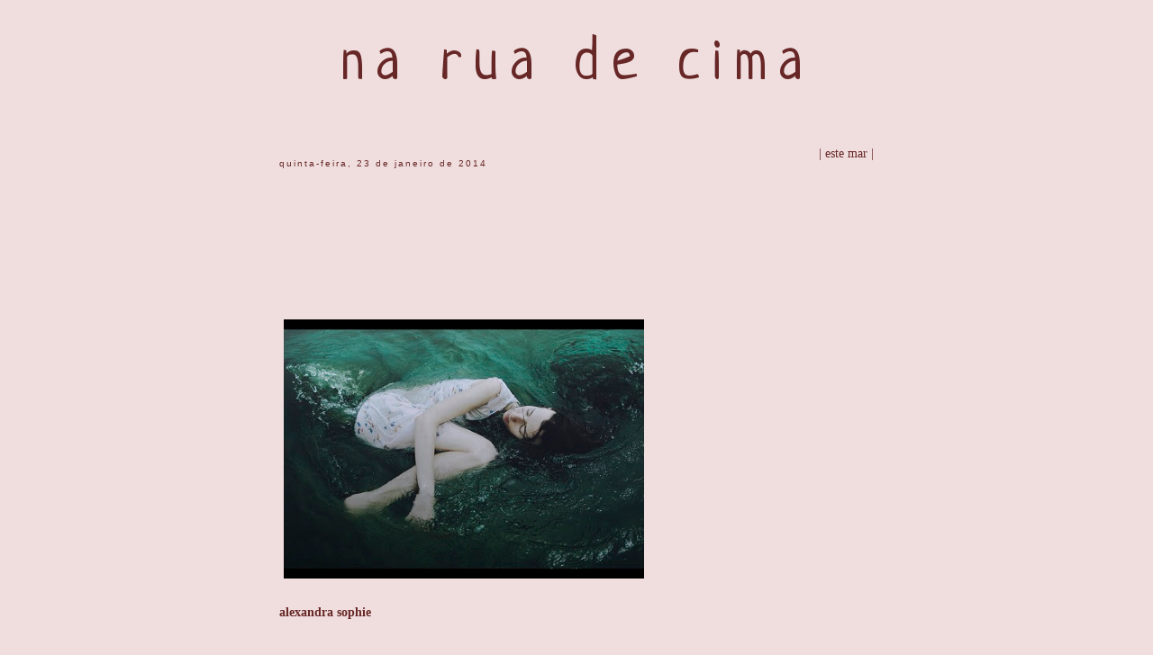

--- FILE ---
content_type: text/html; charset=UTF-8
request_url: https://naruadecima.blogspot.com/2014/01/
body_size: 12094
content:
<!DOCTYPE html>
<html dir='ltr' xmlns='http://www.w3.org/1999/xhtml' xmlns:b='http://www.google.com/2005/gml/b' xmlns:data='http://www.google.com/2005/gml/data' xmlns:expr='http://www.google.com/2005/gml/expr'>
<head>
<link href='https://www.blogger.com/static/v1/widgets/2944754296-widget_css_bundle.css' rel='stylesheet' type='text/css'/>
<meta content='text/html; charset=UTF-8' http-equiv='Content-Type'/>
<meta content='blogger' name='generator'/>
<link href='https://naruadecima.blogspot.com/favicon.ico' rel='icon' type='image/x-icon'/>
<link href='http://naruadecima.blogspot.com/2014/01/' rel='canonical'/>
<link rel="alternate" type="application/atom+xml" title="na rua de cima - Atom" href="https://naruadecima.blogspot.com/feeds/posts/default" />
<link rel="alternate" type="application/rss+xml" title="na rua de cima - RSS" href="https://naruadecima.blogspot.com/feeds/posts/default?alt=rss" />
<link rel="service.post" type="application/atom+xml" title="na rua de cima - Atom" href="https://www.blogger.com/feeds/4144659026890319278/posts/default" />
<!--Can't find substitution for tag [blog.ieCssRetrofitLinks]-->
<meta content='http://naruadecima.blogspot.com/2014/01/' property='og:url'/>
<meta content='na rua de cima' property='og:title'/>
<meta content='' property='og:description'/>
<title>na rua de cima: janeiro 2014</title>
<style type='text/css'>@font-face{font-family:'Neucha';font-style:normal;font-weight:400;font-display:swap;src:url(//fonts.gstatic.com/s/neucha/v18/q5uGsou0JOdh94bfuQltKRZUgbxR.woff2)format('woff2');unicode-range:U+0301,U+0400-045F,U+0490-0491,U+04B0-04B1,U+2116;}@font-face{font-family:'Neucha';font-style:normal;font-weight:400;font-display:swap;src:url(//fonts.gstatic.com/s/neucha/v18/q5uGsou0JOdh94bfvQltKRZUgQ.woff2)format('woff2');unicode-range:U+0000-00FF,U+0131,U+0152-0153,U+02BB-02BC,U+02C6,U+02DA,U+02DC,U+0304,U+0308,U+0329,U+2000-206F,U+20AC,U+2122,U+2191,U+2193,U+2212,U+2215,U+FEFF,U+FFFD;}</style>
<style id='page-skin-1' type='text/css'><!--
/*
-----------------------------------------------
Blogger Template Style
Name:     Minima
Designer: Douglas Bowman
URL:      www.stopdesign.com
Date:     26 Feb 2004
Updated by: Blogger Team
----------------------------------------------- */
/* Variable definitions
====================
<Variable name="bgcolor" description="Page Background Color"
type="color" default="#fff">
<Variable name="textcolor" description="Text Color"
type="color" default="#333">
<Variable name="linkcolor" description="Link Color"
type="color" default="#58a">
<Variable name="pagetitlecolor" description="Blog Title Color"
type="color" default="#666">
<Variable name="descriptioncolor" description="Blog Description Color"
type="color" default="#999">
<Variable name="titlecolor" description="Post Title Color"
type="color" default="#c60">
<Variable name="bordercolor" description="Border Color"
type="color" default="#ccc">
<Variable name="sidebarcolor" description="Sidebar Title Color"
type="color" default="#999">
<Variable name="sidebartextcolor" description="Sidebar Text Color"
type="color" default="#666">
<Variable name="visitedlinkcolor" description="Visited Link Color"
type="color" default="#999">
<Variable name="bodyfont" description="Text Font"
type="font" default="normal normal 100% Georgia, Serif">
<Variable name="headerfont" description="Sidebar Title Font"
type="font"
default="normal normal 78% 'Trebuchet MS',Trebuchet,Arial,Verdana,Sans-serif">
<Variable name="pagetitlefont" description="Blog Title Font"
type="font"
default="normal normal 200% Georgia, Serif">
<Variable name="descriptionfont" description="Blog Description Font"
type="font"
default="normal normal 78% 'Trebuchet MS', Trebuchet, Arial, Verdana, Sans-serif">
<Variable name="postfooterfont" description="Post Footer Font"
type="font"
default="normal normal 78% 'Trebuchet MS', Trebuchet, Arial, Verdana, Sans-serif">
<Variable name="startSide" description="Side where text starts in blog language"
type="automatic" default="left">
<Variable name="endSide" description="Side where text ends in blog language"
type="automatic" default="right">
*/
/* Use this with templates/template-twocol.html */
#navbar-iframe {
height:0px;
visibility:hidden;
display:none;
}
body {
background:#f0dede;
margin:0;
color:#672726;
font:x-small Georgia Serif;
font-size/* */:/**/small;
font-size: /**/small;
text-align: center;
}
a:link {
color:#672726;
text-decoration:none;
}
a:visited {
color:#421529;
text-decoration:none;
}
a:hover {
color:#421529;
text-decoration:underline;
}
a img {
border-width:0;
}
/* Header
-----------------------------------------------
*/
#header-wrapper {
width:660px;
margin:0 auto 10px;
border:1px solid #f0dede;
}
#header-inner {
background-position: center;
margin-left: auto;
margin-right: auto;
}
#header {
margin: 5px;
border: 1px solid #f0dede;
text-align: center;
color:#672726;
}
#header h1 {
margin:5px 5px 0;
padding:15px 20px .25em;
line-height:1.2em;
text-transform:lowercase;
letter-spacing:.2em;
font: normal normal 450% Neucha;
}
#header a {
color:#672726;
text-decoration:none;
}
#header a:hover {
color:#672726;
}
#header .description {
margin:0 5px 5px;
padding:0 20px 15px;
max-width:700px;
text-transform:lowercase;
letter-spacing:.2em;
line-height: 1.4em;
font: normal normal 78% 'Trebuchet MS', Trebuchet, Arial, Verdana, Sans-serif;
color: #672726;
}
#header img {
margin-left: auto;
margin-right: auto;
}
/* Outer-Wrapper
----------------------------------------------- */
#outer-wrapper {
width: 660px;
margin:0 auto;
padding:10px;
text-align:left;
font: normal normal 110% Georgia, Serif;
}
#main-wrapper {
width: 410px;
float: left;
word-wrap: break-word; /* fix for long text breaking sidebar float in IE */
overflow: hidden;     /* fix for long non-text content breaking IE sidebar float */
}
#sidebar-wrapper {
width: 220px;
float: right;
word-wrap: break-word; /* fix for long text breaking sidebar float in IE */
overflow: hidden;      /* fix for long non-text content breaking IE sidebar float */
}
/* Headings
----------------------------------------------- */
h2 {
margin:1.5em 0 .75em;
font:normal normal 70% 'Trebuchet MS',Trebuchet,Arial,Verdana,Sans-serif;
line-height: 1.4em;
text-transform:lowercase;
letter-spacing:.2em;
color:#672726;
}
/* Posts
-----------------------------------------------
*/
h2.date-header {
margin:1.5em 0 .5em;
}
.post {
margin:.5em 0 1.5em;
border-bottom:1px dotted #f0dede;
padding-bottom:1.5em;
}
.post h3 {
margin:.25em 0 0;
padding:0 0 4px;
font-size:140%;
font-weight:normal;
line-height:1.4em;
color:#421529;
}
.post h3 a, .post h3 a:visited, .post h3 strong {
display:block;
text-decoration:none;
color:#421529;
font-weight:normal;
}
.post h3 strong, .post h3 a:hover {
color:#672726;
}
.post-body {
margin:0 0 .75em;
line-height:1.6em;
}
.post-body blockquote {
line-height:1.3em;
}
.post-footer {
margin: .75em 0;
color:#672726;
text-transform:lowercase;
letter-spacing:.1em;
font: normal normal 70% 'Trebuchet MS', Trebuchet, Arial, Verdana, Sans-serif;
line-height: 1.4em;
}
.comment-link {
margin-left:.6em;
}
.post img {
padding:4px;
border:1px solid #f0dede;
}
.post blockquote {
margin:1em 20px;
}
.post blockquote p {
margin:.75em 0;
}
/* Comments
----------------------------------------------- */
#comments h4 {
margin:1em 0;
font-weight: bold;
line-height: 1.4em;
text-transform:lowercase;
letter-spacing:.2em;
color: #672726;
}
#comments-block {
margin:1em 0 1.5em;
line-height:1.6em;
}
#comments-block .comment-author {
margin:.5em 0;
}
#comments-block .comment-body {
margin:.25em 0 0;
}
#comments-block .comment-footer {
margin:-.25em 0 2em;
line-height: 1.4em;
text-transform:lowercase;
letter-spacing:.1em;
}
#comments-block .comment-body p {
margin:0 0 .75em;
}
.deleted-comment {
font-style:italic;
color:gray;
}
#blog-pager-newer-link {
float: left;
}
#blog-pager-older-link {
float: right;
}
#blog-pager {
text-align: center;
}
.feed-links {
clear: both;
line-height: 2.5em;
}
/* Sidebar Content
----------------------------------------------- */
.sidebar {
color: #672726;
line-height: 1.5em;
}
.sidebar ul {
list-style:none;
margin:0 0 0;
padding:0 0 0;
}
.sidebar li {
margin:0;
padding-top:0;
padding-right:0;
padding-bottom:.25em;
padding-left:15px;
text-indent:-15px;
line-height:1.5em;
}
.sidebar .widget, .main .widget {
border-bottom:1px dotted #f0dede;
margin:0 0 1.5em;
padding:0 0 1.5em;
}
.main .Blog {
border-bottom-width: 0;
}
/* Profile
----------------------------------------------- */
.profile-img {
float: left;
margin-top: 0;
margin-right: 5px;
margin-bottom: 5px;
margin-left: 0;
padding: 4px;
border: 1px solid #f0dede;
}
.profile-data {
margin:0;
text-transform:lowercase;
letter-spacing:.1em;
font: normal normal 70% 'Trebuchet MS', Trebuchet, Arial, Verdana, Sans-serif;
color: #672726;
font-weight: bold;
line-height: 1.6em;
}
.profile-datablock {
margin:.5em 0 .5em;
}
.profile-textblock {
margin: 0.5em 0;
line-height: 1.6em;
}
.profile-link {
font: normal normal 70% 'Trebuchet MS', Trebuchet, Arial, Verdana, Sans-serif;
text-transform:lowercase;
letter-spacing: .1em;
}
/* Footer
----------------------------------------------- */
#footer {
width:660px;
clear:both;
margin:0 auto;
padding-top:15px;
line-height: 1.6em;
text-transform:lowercase;
letter-spacing:.1em;
text-align: center;
}
.sidebar li {
text-align: right;
}
--></style>
<link href='https://www.blogger.com/dyn-css/authorization.css?targetBlogID=4144659026890319278&amp;zx=d343d135-0dcc-4bea-8d03-65c784559ee8' media='none' onload='if(media!=&#39;all&#39;)media=&#39;all&#39;' rel='stylesheet'/><noscript><link href='https://www.blogger.com/dyn-css/authorization.css?targetBlogID=4144659026890319278&amp;zx=d343d135-0dcc-4bea-8d03-65c784559ee8' rel='stylesheet'/></noscript>
<meta name='google-adsense-platform-account' content='ca-host-pub-1556223355139109'/>
<meta name='google-adsense-platform-domain' content='blogspot.com'/>

<!-- data-ad-client=ca-pub-1017635657562372 -->

</head>
<body>
<div class='navbar section' id='navbar'><div class='widget Navbar' data-version='1' id='Navbar1'><script type="text/javascript">
    function setAttributeOnload(object, attribute, val) {
      if(window.addEventListener) {
        window.addEventListener('load',
          function(){ object[attribute] = val; }, false);
      } else {
        window.attachEvent('onload', function(){ object[attribute] = val; });
      }
    }
  </script>
<div id="navbar-iframe-container"></div>
<script type="text/javascript" src="https://apis.google.com/js/platform.js"></script>
<script type="text/javascript">
      gapi.load("gapi.iframes:gapi.iframes.style.bubble", function() {
        if (gapi.iframes && gapi.iframes.getContext) {
          gapi.iframes.getContext().openChild({
              url: 'https://www.blogger.com/navbar/4144659026890319278?origin\x3dhttps://naruadecima.blogspot.com',
              where: document.getElementById("navbar-iframe-container"),
              id: "navbar-iframe"
          });
        }
      });
    </script><script type="text/javascript">
(function() {
var script = document.createElement('script');
script.type = 'text/javascript';
script.src = '//pagead2.googlesyndication.com/pagead/js/google_top_exp.js';
var head = document.getElementsByTagName('head')[0];
if (head) {
head.appendChild(script);
}})();
</script>
</div></div>
<div id='outer-wrapper'><div id='wrap2'>
<!-- skip links for text browsers -->
<span id='skiplinks' style='display:none;'>
<a href='#main'>skip to main </a> |
      <a href='#sidebar'>skip to sidebar</a>
</span>
<div id='header-wrapper'>
<div class='header section' id='header'><div class='widget Header' data-version='1' id='Header1'>
<div id='header-inner'>
<div class='titlewrapper'>
<h1 class='title'>
<a href='https://naruadecima.blogspot.com/'>
na rua de cima
</a>
</h1>
</div>
<div class='descriptionwrapper'>
<p class='description'><span>
</span></p>
</div>
</div>
</div></div>
</div>
<div id='content-wrapper'>
<div id='crosscol-wrapper' style='text-align:center'>
<div class='crosscol no-items section' id='crosscol'></div>
</div>
<div id='main-wrapper'>
<div class='main section' id='main'><div class='widget Blog' data-version='1' id='Blog1'>
<div class='blog-posts hfeed'>

          <div class="date-outer">
        
<h2 class='date-header'><span>quinta-feira, 23 de janeiro de 2014</span></h2>

          <div class="date-posts">
        
<div class='post-outer'>
<div class='post hentry uncustomized-post-template' itemprop='blogPost' itemscope='itemscope' itemtype='http://schema.org/BlogPosting'>
<meta content='http://www.interestingphotographers.com/main/en/wp-content/uploads/2013/11/Alexandra-Sophie-001.jpg' itemprop='image_url'/>
<meta content='4144659026890319278' itemprop='blogId'/>
<meta content='2673541628834699897' itemprop='postId'/>
<a name='2673541628834699897'></a>
<div class='post-header'>
<div class='post-header-line-1'></div>
</div>
<div class='post-body entry-content' id='post-body-2673541628834699897' itemprop='description articleBody'>
<b><br /></b>
<b><br /></b>
<b><br /></b>
<b><br /></b>
<b><br /></b>
<b><br /></b>
<br />
<div class="separator" style="clear: both; text-align: center;">
<a href="http://www.interestingphotographers.com/main/en/wp-content/uploads/2013/11/Alexandra-Sophie-001.jpg" imageanchor="1" style="clear: left; float: left; margin-bottom: 1em; margin-right: 1em;"><img border="0" height="288" src="https://lh3.googleusercontent.com/blogger_img_proxy/AEn0k_ugpYORs6d5aFp6YRraiMQ37lsS_PwAk3WIaPUGJp_sVT0IpBTGMXW7kQb-je7jA8pDmExcUY2fvp_FVzFV6X_I3wG3zEC8trVMQCS8eP76-U2ui4pWY8Uo3CJJ7vcBihZ6bVZINefATb9oduau1EWZR_yqWulvDZ4cviVC3ca6p6AMyS8A=s0-d" width="400"></a></div>
<b>alexandra sophie</b><br />
<br />
<br />
<br />
<br />
<br />
<br />
<br />
<br />
<br />
Quando você for se embora,<br />
moça branca como a neve,<br />
me leve.<br />
<br />
Se acaso você não possa<br />
me carregar pela mão,<br />
menina branca de neve,<br />
me leve no coração.<br />
<br />
Se no coração não possa<br />
por acaso me levar,<br />
moça de sonho e de neve,<br />
me leve no seu lembrar.<br />
<br />
E se aí também não possa<br />
por tanta coisa que leve<br />
já viva em seu pensamento,<br />
menina branca de neve,<br />
me leve no esquecimento.<br />
<b><br /></b>
<b>ferreira gullar</b><br />
<b><br /></b>
<b><br /></b>
<b><br /></b>
<b><br /></b>
<b><br /></b><br />
<div style="text-align: justify;">
quero apenas dizer que a tristeza é minha por direito. como a vida ou a morte. ou a fraca sorte - quando o futuro chegar e este corpo já não fizer sentido. recordarei os vossos rostos sem nome. que o nome apaga-se com o passar dos anos. não saberei dizer onde estão os vossos corpos e. ainda assim. será vosso todo este tempo. agora presente. onde existimos - chamo hoje casa a um segundo andar de prédio antigo. com vista para ruínas romanas e janelas altas de onde se vê o céu. não sei que outro nome dar-lhe se é aqui que o corpo está. se aqui dói o coração - quando o futuro chegar de outro lugar farei casa - quero apenas dizer que a tristeza é minha por direito e não importa o que digam. que a vida continua. que a morte é certa. que o tempo cura. terei sempre em mim esta tristeza - quando o futuro chegar vou com os pássaros&nbsp;</div>
<div style="text-align: justify;">
<br /></div>
<div style="text-align: justify;">
<br /></div>
<br />
<br />
<b><br /></b>
<div style='clear: both;'></div>
</div>
<div class='post-footer'>
<div class='post-footer-line post-footer-line-1'>
<span class='post-author vcard'>
Publicada por
<span class='fn' itemprop='author' itemscope='itemscope' itemtype='http://schema.org/Person'>
<meta content='https://www.blogger.com/profile/12190021410356571928' itemprop='url'/>
<a class='g-profile' href='https://www.blogger.com/profile/12190021410356571928' rel='author' title='author profile'>
<span itemprop='name'>mar</span>
</a>
</span>
</span>
<span class='post-timestamp'>
à(s)
<meta content='http://naruadecima.blogspot.com/2014/01/alexandra-sophie-quando-voce-for-se.html' itemprop='url'/>
<a class='timestamp-link' href='https://naruadecima.blogspot.com/2014/01/alexandra-sophie-quando-voce-for-se.html' rel='bookmark' title='permanent link'><abbr class='published' itemprop='datePublished' title='2014-01-23T00:06:00Z'>00:06</abbr></a>
</span>
<span class='post-comment-link'>
<a class='comment-link' href='https://naruadecima.blogspot.com/2014/01/alexandra-sophie-quando-voce-for-se.html#comment-form' onclick=''>
Sem comentários:
  </a>
</span>
<span class='post-icons'>
<span class='item-control blog-admin pid-1244236744'>
<a href='https://www.blogger.com/post-edit.g?blogID=4144659026890319278&postID=2673541628834699897&from=pencil' title='Editar mensagem'>
<img alt='' class='icon-action' height='18' src='https://resources.blogblog.com/img/icon18_edit_allbkg.gif' width='18'/>
</a>
</span>
</span>
<div class='post-share-buttons goog-inline-block'>
</div>
</div>
<div class='post-footer-line post-footer-line-2'>
<span class='post-labels'>
</span>
</div>
<div class='post-footer-line post-footer-line-3'>
<span class='post-location'>
</span>
</div>
</div>
</div>
</div>

          </div></div>
        

          <div class="date-outer">
        
<h2 class='date-header'><span>quarta-feira, 15 de janeiro de 2014</span></h2>

          <div class="date-posts">
        
<div class='post-outer'>
<div class='post hentry uncustomized-post-template' itemprop='blogPost' itemscope='itemscope' itemtype='http://schema.org/BlogPosting'>
<meta content='4144659026890319278' itemprop='blogId'/>
<meta content='6197000549869456181' itemprop='postId'/>
<a name='6197000549869456181'></a>
<div class='post-header'>
<div class='post-header-line-1'></div>
</div>
<div class='post-body entry-content' id='post-body-6197000549869456181' itemprop='description articleBody'>
<div style="text-align: justify;">
<br />
<br />
<br />
<br />
<br />
<br />
<br />
<br />
<br />
<br />
<br />
<br />
<br />
<br />
<br /></div>
<div style="text-align: justify;">
<br /></div>
<div style="text-align: justify;">
nunca ninguém há-de entender como o mundo dói - não existe melhor forma de o dizer - a tantos terços fugimos ou chegamos atrasados. pela força das escondidas. contadas como quem parte para nunca mais voltar - a minha infância é uma estação alegre onde o corpo regressa em dias tristes - nos montes inventamos nomes de ervas e árvores. demos forma às nuvens. de tal modo que o céu era um pintura de animais selvagens - às vezes ainda vos ouço chamar-me - nas manhãs mais frias inventávamos corridas. a macaca. a corda. o macaquinho chinês e tantos outros jogos - quando eramos pequenos tudo era possível - quis ser tanta coisa: astronauta. bombeira. professora. médica dos animais. boneca - sei hoje que há uma grande distância entre aquilo que queremos e aquilo que temos. que nem tudo o que sonhamos é possível. e que por isso ser adulto é triste - quando eramos pequenos não queríamos saber. fazíamos de um campo um estádio. de um tanque uma piscina. de um banco um palco - na nossa ignorância tivemos tudo. à nossa maneira lá fomos felizes - não sei onde andam. que mundo vos tem. que sonhos vos perderam. mas sei que quando fecho os olhos. para contar até trinta. ainda vos ouço correr. 
<br />
<br />
<br />
<br />
<br />
<br />
<br />
<br />
<br />
<br />
<br />
<br />
<br />
<br />
<br />
<br /></div>
<div style='clear: both;'></div>
</div>
<div class='post-footer'>
<div class='post-footer-line post-footer-line-1'>
<span class='post-author vcard'>
Publicada por
<span class='fn' itemprop='author' itemscope='itemscope' itemtype='http://schema.org/Person'>
<meta content='https://www.blogger.com/profile/12190021410356571928' itemprop='url'/>
<a class='g-profile' href='https://www.blogger.com/profile/12190021410356571928' rel='author' title='author profile'>
<span itemprop='name'>mar</span>
</a>
</span>
</span>
<span class='post-timestamp'>
à(s)
<meta content='http://naruadecima.blogspot.com/2014/01/nunca-ninguem-ha-de-entender-como-o.html' itemprop='url'/>
<a class='timestamp-link' href='https://naruadecima.blogspot.com/2014/01/nunca-ninguem-ha-de-entender-como-o.html' rel='bookmark' title='permanent link'><abbr class='published' itemprop='datePublished' title='2014-01-15T00:41:00Z'>00:41</abbr></a>
</span>
<span class='post-comment-link'>
<a class='comment-link' href='https://naruadecima.blogspot.com/2014/01/nunca-ninguem-ha-de-entender-como-o.html#comment-form' onclick=''>
Sem comentários:
  </a>
</span>
<span class='post-icons'>
<span class='item-control blog-admin pid-1244236744'>
<a href='https://www.blogger.com/post-edit.g?blogID=4144659026890319278&postID=6197000549869456181&from=pencil' title='Editar mensagem'>
<img alt='' class='icon-action' height='18' src='https://resources.blogblog.com/img/icon18_edit_allbkg.gif' width='18'/>
</a>
</span>
</span>
<div class='post-share-buttons goog-inline-block'>
</div>
</div>
<div class='post-footer-line post-footer-line-2'>
<span class='post-labels'>
</span>
</div>
<div class='post-footer-line post-footer-line-3'>
<span class='post-location'>
</span>
</div>
</div>
</div>
</div>

          </div></div>
        

          <div class="date-outer">
        
<h2 class='date-header'><span>domingo, 12 de janeiro de 2014</span></h2>

          <div class="date-posts">
        
<div class='post-outer'>
<div class='post hentry uncustomized-post-template' itemprop='blogPost' itemscope='itemscope' itemtype='http://schema.org/BlogPosting'>
<meta content='https://blogger.googleusercontent.com/img/b/R29vZ2xl/AVvXsEhXHuZgs7s0NJJhs4t4CiSpa4Ih9E2cqbuq1e0n2P9eoLSl29Z2COr3ISdsU7ObK-RzPUnl_yRmPrIvY6jEX_AS-AwUZ7RCkf2jMM92YgsBfm_4E9Omso0LrgpR7-3r9-cWEoAHHtmo1tg/s1600/laura2.jpg' itemprop='image_url'/>
<meta content='4144659026890319278' itemprop='blogId'/>
<meta content='298373863531025899' itemprop='postId'/>
<a name='298373863531025899'></a>
<div class='post-header'>
<div class='post-header-line-1'></div>
</div>
<div class='post-body entry-content' id='post-body-298373863531025899' itemprop='description articleBody'>
<b><br /></b>
<b><br /></b>
<b><br /></b>
<b><br /></b><br />
<div class="separator" style="clear: both; text-align: center;">
<a href="https://blogger.googleusercontent.com/img/b/R29vZ2xl/AVvXsEhXHuZgs7s0NJJhs4t4CiSpa4Ih9E2cqbuq1e0n2P9eoLSl29Z2COr3ISdsU7ObK-RzPUnl_yRmPrIvY6jEX_AS-AwUZ7RCkf2jMM92YgsBfm_4E9Omso0LrgpR7-3r9-cWEoAHHtmo1tg/s1600/laura2.jpg" imageanchor="1" style="clear: left; float: left; margin-bottom: 1em; margin-right: 1em;"><img border="0" height="256" src="https://blogger.googleusercontent.com/img/b/R29vZ2xl/AVvXsEhXHuZgs7s0NJJhs4t4CiSpa4Ih9E2cqbuq1e0n2P9eoLSl29Z2COr3ISdsU7ObK-RzPUnl_yRmPrIvY6jEX_AS-AwUZ7RCkf2jMM92YgsBfm_4E9Omso0LrgpR7-3r9-cWEoAHHtmo1tg/s1600/laura2.jpg" width="400" /></a></div>
<br />
<b>laura makabresku&nbsp;</b><br />
<br />
<br />
<br />
<br />
<br />
<br />
<br />
<br />
<br />
falo contra as palavras que se esvaem, paro no meio de uma frase<br />
e olho em volta, como se quisesse encontrar a palavra que me
falta,<br />
como se as palavras fossem objectos. E fica a minha voz<br />
parada. Levanto a mão, a direita, frente aos olhos de quem me<br />
escuta, abertos, tão grandes que desaparece neles a intenção. E
procuro,<br />
aflita. As pessoas perguntam-me: que tens?, e eu, calada,<br />
a sentir uma bola na garganta, feita das palavras todas de que<br />
não me lembro, tens bócio: diz-me o meu irmão: tens bócio<br />
como a nossa mãe, de repente lembro-me de que nunca mais me
lembrei de minha mãe,<br />
e quero responder-lhe: não é bócio, são
frases esquecidas,<br />
são letras que não se juntam, às vezes,<br />
os
olhos dos outros param na minha boca,<br />
inquirem o meu silêncio
e esperam que eu fale,<br />
e o silêncio aumenta,<br />
até todo o meu corpo ser a falta de uma palavra,<br />
começo então a suar, as mãos ficam viscosas, os lábios secos,<br />
e eles continuam a olhar-me:<br />
fala<br />
<br />
<b>rui nunes</b><br />
<b><br /></b>
<b><br /></b>
<b><br /></b>
<br />
<div style="text-align: justify;">
de peito aberto. vivo - sei que me esperam dias tranquilos. o sossego das horas vagas. meses calmos. anos inteiros - algures no futuro serei mais um corpo sentado ao sol. de pernas estreitas. rosto ameno. cabelo já branco num penteado quase perfeito - estou certa que ouvirás as minhas histórias - tenho tanto para dizer. contar. esquecer. que à força das palavras a boca muda - e então o peito fechado. havia de me doer. tanto. tão forte. que grito - a vida é a certeza da morte -&nbsp;</div>
<div style="text-align: justify;">
<br /></div>
<div style="text-align: justify;">
<br /></div>
<b><br /></b>
<b><br /></b>
<b><br /></b>
<b><br /></b>

<div style='clear: both;'></div>
</div>
<div class='post-footer'>
<div class='post-footer-line post-footer-line-1'>
<span class='post-author vcard'>
Publicada por
<span class='fn' itemprop='author' itemscope='itemscope' itemtype='http://schema.org/Person'>
<meta content='https://www.blogger.com/profile/12190021410356571928' itemprop='url'/>
<a class='g-profile' href='https://www.blogger.com/profile/12190021410356571928' rel='author' title='author profile'>
<span itemprop='name'>mar</span>
</a>
</span>
</span>
<span class='post-timestamp'>
à(s)
<meta content='http://naruadecima.blogspot.com/2014/01/laura-makabresku-falo-contra-as.html' itemprop='url'/>
<a class='timestamp-link' href='https://naruadecima.blogspot.com/2014/01/laura-makabresku-falo-contra-as.html' rel='bookmark' title='permanent link'><abbr class='published' itemprop='datePublished' title='2014-01-12T01:05:00Z'>01:05</abbr></a>
</span>
<span class='post-comment-link'>
<a class='comment-link' href='https://naruadecima.blogspot.com/2014/01/laura-makabresku-falo-contra-as.html#comment-form' onclick=''>
Sem comentários:
  </a>
</span>
<span class='post-icons'>
<span class='item-control blog-admin pid-1244236744'>
<a href='https://www.blogger.com/post-edit.g?blogID=4144659026890319278&postID=298373863531025899&from=pencil' title='Editar mensagem'>
<img alt='' class='icon-action' height='18' src='https://resources.blogblog.com/img/icon18_edit_allbkg.gif' width='18'/>
</a>
</span>
</span>
<div class='post-share-buttons goog-inline-block'>
</div>
</div>
<div class='post-footer-line post-footer-line-2'>
<span class='post-labels'>
</span>
</div>
<div class='post-footer-line post-footer-line-3'>
<span class='post-location'>
</span>
</div>
</div>
</div>
</div>

          </div></div>
        

          <div class="date-outer">
        
<h2 class='date-header'><span>domingo, 5 de janeiro de 2014</span></h2>

          <div class="date-posts">
        
<div class='post-outer'>
<div class='post hentry uncustomized-post-template' itemprop='blogPost' itemscope='itemscope' itemtype='http://schema.org/BlogPosting'>
<meta content='http://wookiepictures.com/wp-content/uploads/2013/03/hanamanor2a_copy.jpg' itemprop='image_url'/>
<meta content='4144659026890319278' itemprop='blogId'/>
<meta content='1273177147280677424' itemprop='postId'/>
<a name='1273177147280677424'></a>
<div class='post-header'>
<div class='post-header-line-1'></div>
</div>
<div class='post-body entry-content' id='post-body-1273177147280677424' itemprop='description articleBody'>
<br />
<br />
<br />
<br />
<br />
<a href="http://wookiepictures.com/wp-content/uploads/2013/03/hanamanor2a_copy.jpg" imageanchor="1" style="clear: left; float: left; margin-bottom: 1em; margin-right: 1em;"><img border="0" height="400" src="https://lh3.googleusercontent.com/blogger_img_proxy/AEn0k_voTSag64-yxmhAl6mfLSmRtR3MFnmUBy8LzvqQiU-AsCjhXR1mayeEmfXm6L5nWmiLhIGCsT3OFTidb2m0SBVBWEq4lrlC9L6yKDqa7TQVGfYnKf79PnQneX7-ZhMWUat9x-XkIFR2vXWlag=s0-d" width="392"></a><b>
ellen rogers&nbsp;</b><br />
<br />
<br />
<br />
<br />
<br />
De manhã escureço<br />
De dia tardo<br />
De tarde anoiteço<br />
De noite ardo.<br />
<br />
A oeste a morte<br />
Contra quem vivo<br />
Do sul cativo<br />
O este é meu norte.<br />
<br />
Outros que contem<br />
Passo por passo:<br />
Eu morro ontem<br />
<br />
Nasço amanhã<br />
Ando onde há espaço:<br />
&#8211; Meu tempo é quando.<br />
<br />
<div style="text-align: justify;">
<b>&nbsp;vinicius de moraes</b></div>
<div style="text-align: justify;">
<b><br /></b></div>
<div style="text-align: justify;">
<b><br /></b></div>
<div style="text-align: justify;">
<b><br /></b></div>
<div style="text-align: justify;">
<b><br /></b></div>
<div style="text-align: justify;">
<b>três tristes textos</b></div>
<div style="text-align: justify;">
<b><br /></b></div>
<div style="text-align: justify;">
<b><br /></b></div>
<div style="text-align: justify;">
<b><br /></b></div>
<div style="text-align: justify;">
foi natal - dos meus anos ao natal é um tiro no escuro - sabes como são as noites frias em dezembro. e a voz de quem queremos a chamar-nos para mais perto - se aqui estivesses. se aquele canto onde ninguém se senta fosse novamente teu. por direito ou dever todo o frio me esquecia - na casa não esquecemos nozes. nem figos. nem vinho. e os abraços que tardam são para mais tarde. quando as horas no relógio forem já um novo dia onde ninguém vive com medo do futuro - os teus passos em silêncio pela casa. e uma tosse insistente nos corredores - é como se ainda aqui estivesses - o teu corpo esteve morto no lugar da mesa de jantar. não há como não lembrá-lo. nenhuma noz. nenhum figo. nenhum vinho. nenhuma vida apaga a imagem do teu corpo esticado na sala. no lugar da mesa de jantar -&nbsp;</div>
<div style="text-align: justify;">
<br /></div>
<div style="text-align: justify;">
<br /></div>
<div style="text-align: justify;">
<br /></div>
<div style="text-align: justify;">
<br /></div>
<div style="text-align: justify;">
<br /></div>
<div style="text-align: justify;">
<br /></div>
<div style="text-align: justify;">
diamantino. diamantino. de diamante puro. vestido de amarelo e branco - diamantino regressa da minha infância e vem de corpo esguio feito a mim - nenhum osso o cala. nem dizer o seu nome o devolve ao silêncio de um tempo que não volta. ainda que a memória persista - tinha mais anos que eu e reconhecia o meu cheiro a léguas de distância - vinha esperar-me à estrada quando voltava da escola. de corpo esguio feito a mim - quando estava triste e me sentava na erva. de pés pintados de verde a confundirem os olhos. diamantino vinha. com o pêlo muito armado. enroscava-se ao meu corpo e ali ficava. de respiração funda. à espera &nbsp;- sei que partiste mas não te deixo morrer. sempre que estou triste pinto os pés de verde e fico à espera.</div>
<div style="text-align: justify;">
<br /></div>
<div style="text-align: justify;">
<br /></div>
<div style="text-align: justify;">
<br /></div>
<br />
<br />
<br />
<div style="text-align: justify;">
nenhuma palavra. ainda que dita em voz alta. te trará de volta - nem nenhum silêncio. nenhuma forma de encostar o corpo. de pedir um copo. de gritar com o mundo. de sentir-me só e sem jeito. nem peito. nem coração que bata. nem corpo que parta. nem nome que vá &nbsp; &nbsp; &nbsp; &nbsp; &nbsp; &nbsp; &nbsp; ao teu encontro.&nbsp;</div>
<div style="text-align: justify;">
<br /></div>
<div style="text-align: justify;">
<br /></div>
<br />
<br />
<br />
<br />
<br />
<br />
<br />
<br />
<br />
<br />
<br />
<br />
<br />
<br />
<br />
<br />
<br />
<br />
<br />
<br />
<br />
<b><br /></b>
<b><br /></b>
<b><br /></b>
<b><br /></b>
<b><br /></b>
<div style='clear: both;'></div>
</div>
<div class='post-footer'>
<div class='post-footer-line post-footer-line-1'>
<span class='post-author vcard'>
Publicada por
<span class='fn' itemprop='author' itemscope='itemscope' itemtype='http://schema.org/Person'>
<meta content='https://www.blogger.com/profile/12190021410356571928' itemprop='url'/>
<a class='g-profile' href='https://www.blogger.com/profile/12190021410356571928' rel='author' title='author profile'>
<span itemprop='name'>mar</span>
</a>
</span>
</span>
<span class='post-timestamp'>
à(s)
<meta content='http://naruadecima.blogspot.com/2014/01/ellen-rogers-de-manha-escureco-de-dia.html' itemprop='url'/>
<a class='timestamp-link' href='https://naruadecima.blogspot.com/2014/01/ellen-rogers-de-manha-escureco-de-dia.html' rel='bookmark' title='permanent link'><abbr class='published' itemprop='datePublished' title='2014-01-05T21:14:00Z'>21:14</abbr></a>
</span>
<span class='post-comment-link'>
<a class='comment-link' href='https://naruadecima.blogspot.com/2014/01/ellen-rogers-de-manha-escureco-de-dia.html#comment-form' onclick=''>
Sem comentários:
  </a>
</span>
<span class='post-icons'>
<span class='item-control blog-admin pid-1244236744'>
<a href='https://www.blogger.com/post-edit.g?blogID=4144659026890319278&postID=1273177147280677424&from=pencil' title='Editar mensagem'>
<img alt='' class='icon-action' height='18' src='https://resources.blogblog.com/img/icon18_edit_allbkg.gif' width='18'/>
</a>
</span>
</span>
<div class='post-share-buttons goog-inline-block'>
</div>
</div>
<div class='post-footer-line post-footer-line-2'>
<span class='post-labels'>
</span>
</div>
<div class='post-footer-line post-footer-line-3'>
<span class='post-location'>
</span>
</div>
</div>
</div>
</div>

        </div></div>
      
</div>
<div class='blog-pager' id='blog-pager'>
<span id='blog-pager-newer-link'>
<a class='blog-pager-newer-link' href='https://naruadecima.blogspot.com/search?updated-max=2014-03-14T21:55:00Z&amp;max-results=7&amp;reverse-paginate=true' id='Blog1_blog-pager-newer-link' title='Mensagens mais recentes'>Mensagens mais recentes</a>
</span>
<span id='blog-pager-older-link'>
<a class='blog-pager-older-link' href='https://naruadecima.blogspot.com/search?updated-max=2014-01-05T21:14:00Z&amp;max-results=7' id='Blog1_blog-pager-older-link' title='Mensagens antigas'>Mensagens antigas</a>
</span>
<a class='home-link' href='https://naruadecima.blogspot.com/'>Página inicial</a>
</div>
<div class='clear'></div>
<div class='blog-feeds'>
<div class='feed-links'>
Subscrever:
<a class='feed-link' href='https://naruadecima.blogspot.com/feeds/posts/default' target='_blank' type='application/atom+xml'>Comentários (Atom)</a>
</div>
</div>
</div></div>
</div>
<div id='sidebar-wrapper'>
<div class='sidebar section' id='sidebar'><div class='widget PageList' data-version='1' id='PageList1'>
<div class='widget-content'>
<ul>
<li>
<a href='https://naruadecima.blogspot.com/p/deste-mar.html'>| este mar |</a>
</li>
</ul>
<div class='clear'></div>
</div>
</div></div>
</div>
<!-- spacer for skins that want sidebar and main to be the same height-->
<div class='clear'>&#160;</div>
</div>
<!-- end content-wrapper -->
<div id='footer-wrapper'>
<div class='footer section' id='footer'><div class='widget BlogArchive' data-version='1' id='BlogArchive1'>
<h2>esquinas de rua</h2>
<div class='widget-content'>
<div id='ArchiveList'>
<div id='BlogArchive1_ArchiveList'>
<ul class='flat'>
<li class='archivedate'>
<a href='https://naruadecima.blogspot.com/2023/08/'>agosto</a> (1)
      </li>
<li class='archivedate'>
<a href='https://naruadecima.blogspot.com/2023/07/'>julho</a> (2)
      </li>
<li class='archivedate'>
<a href='https://naruadecima.blogspot.com/2022/02/'>fevereiro</a> (1)
      </li>
<li class='archivedate'>
<a href='https://naruadecima.blogspot.com/2020/04/'>abril</a> (1)
      </li>
<li class='archivedate'>
<a href='https://naruadecima.blogspot.com/2019/11/'>novembro</a> (1)
      </li>
<li class='archivedate'>
<a href='https://naruadecima.blogspot.com/2019/02/'>fevereiro</a> (1)
      </li>
<li class='archivedate'>
<a href='https://naruadecima.blogspot.com/2018/05/'>maio</a> (1)
      </li>
<li class='archivedate'>
<a href='https://naruadecima.blogspot.com/2018/04/'>abril</a> (2)
      </li>
<li class='archivedate'>
<a href='https://naruadecima.blogspot.com/2018/03/'>março</a> (1)
      </li>
<li class='archivedate'>
<a href='https://naruadecima.blogspot.com/2018/01/'>janeiro</a> (1)
      </li>
<li class='archivedate'>
<a href='https://naruadecima.blogspot.com/2017/12/'>dezembro</a> (2)
      </li>
<li class='archivedate'>
<a href='https://naruadecima.blogspot.com/2017/10/'>outubro</a> (1)
      </li>
<li class='archivedate'>
<a href='https://naruadecima.blogspot.com/2017/09/'>setembro</a> (2)
      </li>
<li class='archivedate'>
<a href='https://naruadecima.blogspot.com/2017/08/'>agosto</a> (1)
      </li>
<li class='archivedate'>
<a href='https://naruadecima.blogspot.com/2017/01/'>janeiro</a> (1)
      </li>
<li class='archivedate'>
<a href='https://naruadecima.blogspot.com/2016/07/'>julho</a> (2)
      </li>
<li class='archivedate'>
<a href='https://naruadecima.blogspot.com/2016/04/'>abril</a> (3)
      </li>
<li class='archivedate'>
<a href='https://naruadecima.blogspot.com/2016/03/'>março</a> (3)
      </li>
<li class='archivedate'>
<a href='https://naruadecima.blogspot.com/2016/01/'>janeiro</a> (1)
      </li>
<li class='archivedate'>
<a href='https://naruadecima.blogspot.com/2015/12/'>dezembro</a> (2)
      </li>
<li class='archivedate'>
<a href='https://naruadecima.blogspot.com/2015/11/'>novembro</a> (2)
      </li>
<li class='archivedate'>
<a href='https://naruadecima.blogspot.com/2015/10/'>outubro</a> (2)
      </li>
<li class='archivedate'>
<a href='https://naruadecima.blogspot.com/2015/09/'>setembro</a> (1)
      </li>
<li class='archivedate'>
<a href='https://naruadecima.blogspot.com/2015/08/'>agosto</a> (2)
      </li>
<li class='archivedate'>
<a href='https://naruadecima.blogspot.com/2015/07/'>julho</a> (2)
      </li>
<li class='archivedate'>
<a href='https://naruadecima.blogspot.com/2015/06/'>junho</a> (1)
      </li>
<li class='archivedate'>
<a href='https://naruadecima.blogspot.com/2015/05/'>maio</a> (3)
      </li>
<li class='archivedate'>
<a href='https://naruadecima.blogspot.com/2015/04/'>abril</a> (6)
      </li>
<li class='archivedate'>
<a href='https://naruadecima.blogspot.com/2015/03/'>março</a> (7)
      </li>
<li class='archivedate'>
<a href='https://naruadecima.blogspot.com/2015/02/'>fevereiro</a> (1)
      </li>
<li class='archivedate'>
<a href='https://naruadecima.blogspot.com/2015/01/'>janeiro</a> (2)
      </li>
<li class='archivedate'>
<a href='https://naruadecima.blogspot.com/2014/12/'>dezembro</a> (3)
      </li>
<li class='archivedate'>
<a href='https://naruadecima.blogspot.com/2014/11/'>novembro</a> (4)
      </li>
<li class='archivedate'>
<a href='https://naruadecima.blogspot.com/2014/10/'>outubro</a> (6)
      </li>
<li class='archivedate'>
<a href='https://naruadecima.blogspot.com/2014/09/'>setembro</a> (6)
      </li>
<li class='archivedate'>
<a href='https://naruadecima.blogspot.com/2014/08/'>agosto</a> (8)
      </li>
<li class='archivedate'>
<a href='https://naruadecima.blogspot.com/2014/07/'>julho</a> (15)
      </li>
<li class='archivedate'>
<a href='https://naruadecima.blogspot.com/2014/06/'>junho</a> (5)
      </li>
<li class='archivedate'>
<a href='https://naruadecima.blogspot.com/2014/05/'>maio</a> (5)
      </li>
<li class='archivedate'>
<a href='https://naruadecima.blogspot.com/2014/04/'>abril</a> (4)
      </li>
<li class='archivedate'>
<a href='https://naruadecima.blogspot.com/2014/03/'>março</a> (5)
      </li>
<li class='archivedate'>
<a href='https://naruadecima.blogspot.com/2014/02/'>fevereiro</a> (6)
      </li>
<li class='archivedate'>
<a href='https://naruadecima.blogspot.com/2014/01/'>janeiro</a> (4)
      </li>
<li class='archivedate'>
<a href='https://naruadecima.blogspot.com/2013/12/'>dezembro</a> (9)
      </li>
<li class='archivedate'>
<a href='https://naruadecima.blogspot.com/2013/11/'>novembro</a> (6)
      </li>
<li class='archivedate'>
<a href='https://naruadecima.blogspot.com/2013/10/'>outubro</a> (3)
      </li>
<li class='archivedate'>
<a href='https://naruadecima.blogspot.com/2013/09/'>setembro</a> (4)
      </li>
<li class='archivedate'>
<a href='https://naruadecima.blogspot.com/2013/07/'>julho</a> (1)
      </li>
<li class='archivedate'>
<a href='https://naruadecima.blogspot.com/2013/05/'>maio</a> (2)
      </li>
<li class='archivedate'>
<a href='https://naruadecima.blogspot.com/2013/04/'>abril</a> (2)
      </li>
<li class='archivedate'>
<a href='https://naruadecima.blogspot.com/2013/03/'>março</a> (1)
      </li>
<li class='archivedate'>
<a href='https://naruadecima.blogspot.com/2013/02/'>fevereiro</a> (3)
      </li>
<li class='archivedate'>
<a href='https://naruadecima.blogspot.com/2013/01/'>janeiro</a> (4)
      </li>
<li class='archivedate'>
<a href='https://naruadecima.blogspot.com/2012/12/'>dezembro</a> (4)
      </li>
<li class='archivedate'>
<a href='https://naruadecima.blogspot.com/2012/11/'>novembro</a> (2)
      </li>
<li class='archivedate'>
<a href='https://naruadecima.blogspot.com/2012/10/'>outubro</a> (3)
      </li>
<li class='archivedate'>
<a href='https://naruadecima.blogspot.com/2012/09/'>setembro</a> (2)
      </li>
<li class='archivedate'>
<a href='https://naruadecima.blogspot.com/2012/08/'>agosto</a> (7)
      </li>
<li class='archivedate'>
<a href='https://naruadecima.blogspot.com/2012/07/'>julho</a> (5)
      </li>
<li class='archivedate'>
<a href='https://naruadecima.blogspot.com/2012/06/'>junho</a> (4)
      </li>
<li class='archivedate'>
<a href='https://naruadecima.blogspot.com/2012/05/'>maio</a> (3)
      </li>
<li class='archivedate'>
<a href='https://naruadecima.blogspot.com/2012/04/'>abril</a> (6)
      </li>
<li class='archivedate'>
<a href='https://naruadecima.blogspot.com/2012/03/'>março</a> (4)
      </li>
<li class='archivedate'>
<a href='https://naruadecima.blogspot.com/2012/02/'>fevereiro</a> (6)
      </li>
<li class='archivedate'>
<a href='https://naruadecima.blogspot.com/2012/01/'>janeiro</a> (3)
      </li>
<li class='archivedate'>
<a href='https://naruadecima.blogspot.com/2011/12/'>dezembro</a> (4)
      </li>
<li class='archivedate'>
<a href='https://naruadecima.blogspot.com/2011/11/'>novembro</a> (7)
      </li>
<li class='archivedate'>
<a href='https://naruadecima.blogspot.com/2011/10/'>outubro</a> (9)
      </li>
<li class='archivedate'>
<a href='https://naruadecima.blogspot.com/2011/09/'>setembro</a> (12)
      </li>
<li class='archivedate'>
<a href='https://naruadecima.blogspot.com/2011/08/'>agosto</a> (10)
      </li>
<li class='archivedate'>
<a href='https://naruadecima.blogspot.com/2011/07/'>julho</a> (9)
      </li>
<li class='archivedate'>
<a href='https://naruadecima.blogspot.com/2011/06/'>junho</a> (8)
      </li>
<li class='archivedate'>
<a href='https://naruadecima.blogspot.com/2011/05/'>maio</a> (16)
      </li>
<li class='archivedate'>
<a href='https://naruadecima.blogspot.com/2011/04/'>abril</a> (26)
      </li>
<li class='archivedate'>
<a href='https://naruadecima.blogspot.com/2011/03/'>março</a> (29)
      </li>
<li class='archivedate'>
<a href='https://naruadecima.blogspot.com/2011/02/'>fevereiro</a> (13)
      </li>
<li class='archivedate'>
<a href='https://naruadecima.blogspot.com/2011/01/'>janeiro</a> (10)
      </li>
<li class='archivedate'>
<a href='https://naruadecima.blogspot.com/2010/12/'>dezembro</a> (3)
      </li>
<li class='archivedate'>
<a href='https://naruadecima.blogspot.com/2010/11/'>novembro</a> (14)
      </li>
<li class='archivedate'>
<a href='https://naruadecima.blogspot.com/2010/10/'>outubro</a> (40)
      </li>
<li class='archivedate'>
<a href='https://naruadecima.blogspot.com/2010/09/'>setembro</a> (120)
      </li>
<li class='archivedate'>
<a href='https://naruadecima.blogspot.com/2010/08/'>agosto</a> (70)
      </li>
<li class='archivedate'>
<a href='https://naruadecima.blogspot.com/2010/07/'>julho</a> (30)
      </li>
<li class='archivedate'>
<a href='https://naruadecima.blogspot.com/2009/11/'>novembro</a> (2)
      </li>
<li class='archivedate'>
<a href='https://naruadecima.blogspot.com/2009/10/'>outubro</a> (10)
      </li>
<li class='archivedate'>
<a href='https://naruadecima.blogspot.com/2009/09/'>setembro</a> (89)
      </li>
<li class='archivedate'>
<a href='https://naruadecima.blogspot.com/2009/08/'>agosto</a> (127)
      </li>
<li class='archivedate'>
<a href='https://naruadecima.blogspot.com/2009/06/'>junho</a> (14)
      </li>
<li class='archivedate'>
<a href='https://naruadecima.blogspot.com/2009/05/'>maio</a> (42)
      </li>
<li class='archivedate'>
<a href='https://naruadecima.blogspot.com/2009/04/'>abril</a> (129)
      </li>
</ul>
</div>
</div>
<div class='clear'></div>
</div>
</div><div class='widget Label' data-version='1' id='Label1'>
<h2>#</h2>
<div class='widget-content list-label-widget-content'>
<ul>
<li>
<a dir='ltr' href='https://naruadecima.blogspot.com/search/label/%23esculturas'>#esculturas</a>
<span dir='ltr'>(3)</span>
</li>
<li>
<a dir='ltr' href='https://naruadecima.blogspot.com/search/label/%23filmes'>#filmes</a>
<span dir='ltr'>(26)</span>
</li>
<li>
<a dir='ltr' href='https://naruadecima.blogspot.com/search/label/%23letras'>#letras</a>
<span dir='ltr'>(363)</span>
</li>
<li>
<a dir='ltr' href='https://naruadecima.blogspot.com/search/label/%23lugares%20comuns'>#lugares comuns</a>
<span dir='ltr'>(253)</span>
</li>
<li>
<a dir='ltr' href='https://naruadecima.blogspot.com/search/label/%23melodias'>#melodias</a>
<span dir='ltr'>(151)</span>
</li>
<li>
<a dir='ltr' href='https://naruadecima.blogspot.com/search/label/%23notas%20autobiogr%C3%A1ficas'>#notas autobiográficas</a>
<span dir='ltr'>(250)</span>
</li>
<li>
<a dir='ltr' href='https://naruadecima.blogspot.com/search/label/%23palavras'>#palavras</a>
<span dir='ltr'>(329)</span>
</li>
<li>
<a dir='ltr' href='https://naruadecima.blogspot.com/search/label/%23pinturas'>#pinturas</a>
<span dir='ltr'>(50)</span>
</li>
</ul>
<div class='clear'></div>
</div>
</div><div class='widget Profile' data-version='1' id='Profile1'>
<h2>rua da</h2>
<div class='widget-content'>
<a href='https://www.blogger.com/profile/12190021410356571928'><img alt='A minha foto' class='profile-img' height='53' src='//blogger.googleusercontent.com/img/b/R29vZ2xl/AVvXsEjevnmqSi4KD8brnrxgl-ezrD82L6O1209JQ9GEhPSDff_14i__fgUch8eQbI1l4RbzvRtomveOcgR8HURdK6zSIW3PraWGHjxhHn8pgWbPhLXfu8kib0AVrSj7CZ7F/s220/DSC_0356.JPG' width='80'/></a>
<dl class='profile-datablock'>
<dt class='profile-data'>
<a class='profile-name-link g-profile' href='https://www.blogger.com/profile/12190021410356571928' rel='author' style='background-image: url(//www.blogger.com/img/logo-16.png);'>
mar
</a>
</dt>
</dl>
<a class='profile-link' href='https://www.blogger.com/profile/12190021410356571928' rel='author'>Ver o meu perfil completo</a>
<div class='clear'></div>
</div>
</div><div class='widget HTML' data-version='1' id='HTML1'>
<h2 class='title'>.</h2>
<div class='widget-content'>
<!-- Site Meter -->
<script type="text/javascript" src="//s45.sitemeter.com/js/counter.js?site=s45naruadecima">
</script>
<noscript>
<a href="http://s45.sitemeter.com/stats.asp?site=s45naruadecima" target="_top">
<img src="https://lh3.googleusercontent.com/blogger_img_proxy/AEn0k_tjvPXPwB21EAJtoI2rKEugITEUcGFWAIbpqToMVf27Hzedha8aFCOszNNPl2es8IzOu6bXE6vRuFFEvXvBxaCZrCqVeZhGYOtnxmQbtUpD5ss7Y5kGtqyD=s0-d" alt="Site Meter" border="0"></a>
</noscript>
<!-- Copyright (c)2009 Site Meter -->
</div>
<div class='clear'></div>
</div></div>
</div>
</div></div>
<!-- end outer-wrapper -->

<script type="text/javascript" src="https://www.blogger.com/static/v1/widgets/2028843038-widgets.js"></script>
<script type='text/javascript'>
window['__wavt'] = 'AOuZoY4498m7_BeywLbORj00ADKTBOJWLw:1769606782360';_WidgetManager._Init('//www.blogger.com/rearrange?blogID\x3d4144659026890319278','//naruadecima.blogspot.com/2014/01/','4144659026890319278');
_WidgetManager._SetDataContext([{'name': 'blog', 'data': {'blogId': '4144659026890319278', 'title': 'na rua de cima', 'url': 'https://naruadecima.blogspot.com/2014/01/', 'canonicalUrl': 'http://naruadecima.blogspot.com/2014/01/', 'homepageUrl': 'https://naruadecima.blogspot.com/', 'searchUrl': 'https://naruadecima.blogspot.com/search', 'canonicalHomepageUrl': 'http://naruadecima.blogspot.com/', 'blogspotFaviconUrl': 'https://naruadecima.blogspot.com/favicon.ico', 'bloggerUrl': 'https://www.blogger.com', 'hasCustomDomain': false, 'httpsEnabled': true, 'enabledCommentProfileImages': true, 'gPlusViewType': 'FILTERED_POSTMOD', 'adultContent': false, 'analyticsAccountNumber': '', 'encoding': 'UTF-8', 'locale': 'pt-PT', 'localeUnderscoreDelimited': 'pt_pt', 'languageDirection': 'ltr', 'isPrivate': false, 'isMobile': false, 'isMobileRequest': false, 'mobileClass': '', 'isPrivateBlog': false, 'isDynamicViewsAvailable': true, 'feedLinks': '\x3clink rel\x3d\x22alternate\x22 type\x3d\x22application/atom+xml\x22 title\x3d\x22na rua de cima - Atom\x22 href\x3d\x22https://naruadecima.blogspot.com/feeds/posts/default\x22 /\x3e\n\x3clink rel\x3d\x22alternate\x22 type\x3d\x22application/rss+xml\x22 title\x3d\x22na rua de cima - RSS\x22 href\x3d\x22https://naruadecima.blogspot.com/feeds/posts/default?alt\x3drss\x22 /\x3e\n\x3clink rel\x3d\x22service.post\x22 type\x3d\x22application/atom+xml\x22 title\x3d\x22na rua de cima - Atom\x22 href\x3d\x22https://www.blogger.com/feeds/4144659026890319278/posts/default\x22 /\x3e\n', 'meTag': '', 'adsenseClientId': 'ca-pub-1017635657562372', 'adsenseHostId': 'ca-host-pub-1556223355139109', 'adsenseHasAds': false, 'adsenseAutoAds': false, 'boqCommentIframeForm': true, 'loginRedirectParam': '', 'view': '', 'dynamicViewsCommentsSrc': '//www.blogblog.com/dynamicviews/4224c15c4e7c9321/js/comments.js', 'dynamicViewsScriptSrc': '//www.blogblog.com/dynamicviews/e590af4a5abdbc8b', 'plusOneApiSrc': 'https://apis.google.com/js/platform.js', 'disableGComments': true, 'interstitialAccepted': false, 'sharing': {'platforms': [{'name': 'Obter link', 'key': 'link', 'shareMessage': 'Obter link', 'target': ''}, {'name': 'Facebook', 'key': 'facebook', 'shareMessage': 'Partilhar no Facebook', 'target': 'facebook'}, {'name': 'D\xea a sua opini\xe3o!', 'key': 'blogThis', 'shareMessage': 'D\xea a sua opini\xe3o!', 'target': 'blog'}, {'name': 'X', 'key': 'twitter', 'shareMessage': 'Partilhar no X', 'target': 'twitter'}, {'name': 'Pinterest', 'key': 'pinterest', 'shareMessage': 'Partilhar no Pinterest', 'target': 'pinterest'}, {'name': 'Email', 'key': 'email', 'shareMessage': 'Email', 'target': 'email'}], 'disableGooglePlus': true, 'googlePlusShareButtonWidth': 0, 'googlePlusBootstrap': '\x3cscript type\x3d\x22text/javascript\x22\x3ewindow.___gcfg \x3d {\x27lang\x27: \x27pt_PT\x27};\x3c/script\x3e'}, 'hasCustomJumpLinkMessage': false, 'jumpLinkMessage': 'Ler mais', 'pageType': 'archive', 'pageName': 'janeiro 2014', 'pageTitle': 'na rua de cima: janeiro 2014'}}, {'name': 'features', 'data': {}}, {'name': 'messages', 'data': {'edit': 'Editar', 'linkCopiedToClipboard': 'Link copiado para a \xe1rea de transfer\xeancia!', 'ok': 'Ok', 'postLink': 'Link da mensagem'}}, {'name': 'template', 'data': {'name': 'custom', 'localizedName': 'Personalizado', 'isResponsive': false, 'isAlternateRendering': false, 'isCustom': true}}, {'name': 'view', 'data': {'classic': {'name': 'classic', 'url': '?view\x3dclassic'}, 'flipcard': {'name': 'flipcard', 'url': '?view\x3dflipcard'}, 'magazine': {'name': 'magazine', 'url': '?view\x3dmagazine'}, 'mosaic': {'name': 'mosaic', 'url': '?view\x3dmosaic'}, 'sidebar': {'name': 'sidebar', 'url': '?view\x3dsidebar'}, 'snapshot': {'name': 'snapshot', 'url': '?view\x3dsnapshot'}, 'timeslide': {'name': 'timeslide', 'url': '?view\x3dtimeslide'}, 'isMobile': false, 'title': 'na rua de cima', 'description': '', 'url': 'https://naruadecima.blogspot.com/2014/01/', 'type': 'feed', 'isSingleItem': false, 'isMultipleItems': true, 'isError': false, 'isPage': false, 'isPost': false, 'isHomepage': false, 'isArchive': true, 'isLabelSearch': false, 'archive': {'year': 2014, 'month': 1, 'rangeMessage': 'A mostrar mensagens de janeiro, 2014'}}}]);
_WidgetManager._RegisterWidget('_NavbarView', new _WidgetInfo('Navbar1', 'navbar', document.getElementById('Navbar1'), {}, 'displayModeFull'));
_WidgetManager._RegisterWidget('_HeaderView', new _WidgetInfo('Header1', 'header', document.getElementById('Header1'), {}, 'displayModeFull'));
_WidgetManager._RegisterWidget('_BlogView', new _WidgetInfo('Blog1', 'main', document.getElementById('Blog1'), {'cmtInteractionsEnabled': false, 'lightboxEnabled': true, 'lightboxModuleUrl': 'https://www.blogger.com/static/v1/jsbin/1203775238-lbx__pt_pt.js', 'lightboxCssUrl': 'https://www.blogger.com/static/v1/v-css/828616780-lightbox_bundle.css'}, 'displayModeFull'));
_WidgetManager._RegisterWidget('_PageListView', new _WidgetInfo('PageList1', 'sidebar', document.getElementById('PageList1'), {'title': '', 'links': [{'isCurrentPage': false, 'href': 'https://naruadecima.blogspot.com/p/deste-mar.html', 'id': '4416649322377331085', 'title': '| este mar |'}], 'mobile': false, 'showPlaceholder': true, 'hasCurrentPage': false}, 'displayModeFull'));
_WidgetManager._RegisterWidget('_BlogArchiveView', new _WidgetInfo('BlogArchive1', 'footer', document.getElementById('BlogArchive1'), {'languageDirection': 'ltr', 'loadingMessage': 'A carregar\x26hellip;'}, 'displayModeFull'));
_WidgetManager._RegisterWidget('_LabelView', new _WidgetInfo('Label1', 'footer', document.getElementById('Label1'), {}, 'displayModeFull'));
_WidgetManager._RegisterWidget('_ProfileView', new _WidgetInfo('Profile1', 'footer', document.getElementById('Profile1'), {}, 'displayModeFull'));
_WidgetManager._RegisterWidget('_HTMLView', new _WidgetInfo('HTML1', 'footer', document.getElementById('HTML1'), {}, 'displayModeFull'));
</script>
</body>
</html>